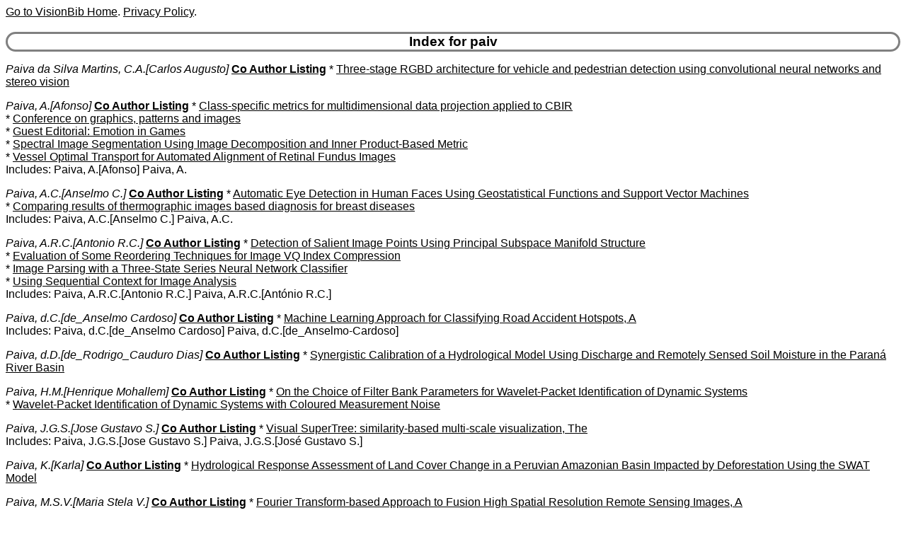

--- FILE ---
content_type: text/html
request_url: http://visionbib.com/bibliography/author/paiv.html
body_size: 2920
content:
<HTML><HEAD>
<meta http-equiv="Content-Type" content="text/html; charset=ISO-8859-1" />
<TITLE>Keith Price Bibliography author Details for paiv</TITLE>
<meta name="viewport" content="width=device-width, initial-scale=1">
<meta name="robots" content="noindex">
<LINK REL="SHORTCUT ICON" HREF="../kp.ico">
<LINK REL="stylesheet" HREF="../bibstyle.css"  type="text/css">
<script src="../vers.js"></script>
</HEAD>
<BODY>
<script>writeVersionInfo();</script>
<BR>
<H3>Index for paiv</H3>
<p><i><a name="Paiva da Silva Martins, C.A.">Paiva da Silva Martins, C.A.[Carlos Augusto]</a></i>
<b><a href="../coauth/paiv.html#Paiva da Silva Martins, C.A.">Co Author Listing</a></b> * <A href="../motion-f732stereo1.html#AA667983">Three-stage RGBD architecture for vehicle and pedestrian detection using convolutional neural networks and stereo vision</a><br>
<p><i><a name="Paiva, A.">Paiva, A.[Afonso]</a></i>
<b><a href="../coauth/paiv.html#Paiva, A.">Co Author Listing</a></b> * <A href="../applicat804.html#AA818986">Class-specific metrics for multidimensional data projection applied to CBIR</a><br>
* <A href="../book31c23.html#AA3269">Conference on graphics, patterns and images</a><br>
* <A href="../book31c13.html#AA1822">Guest Editorial: Emotion in Games</a><br>
* <A href="../applicat804.html#AA818989">Spectral Image Segmentation Using Image Decomposition and Inner Product-Based Metric</a><br>
* <A href="../medical854retv1.html#AA886883">Vessel Optimal Transport for Automated Alignment of Retinal Fundus Images</a><br>
Includes: Paiva, A.[Afonso] Paiva, A. <br>
<p><i><a name="Paiva, A.C.">Paiva, A.C.[Anselmo C.]</a></i>
<b><a href="../coauth/paiv.html#Paiva, A.C.">Co Author Listing</a></b> * <A href="../people898.html#AA982388">Automatic Eye Detection in Human Faces Using Geostatistical Functions and Support Vector Machines</a><br>
* <A href="../medical858ir1.html#AA896012">Comparing results of thermographic images based diagnosis for breast diseases</a><br>
Includes: Paiva, A.C.[Anselmo C.] Paiva, A.C. <br>
<p><i><a name="Paiva, A.R.C.">Paiva, A.R.C.[Antonio R.C.]</a></i>
<b><a href="../coauth/paiv.html#Paiva, A.R.C.">Co Author Listing</a></b> * <A href="../twod276.html#AA160494">Detection of Salient Image Points Using Principal Subspace Manifold Structure</a><br>
* <A href="../image-proc148.html#AA93839">Evaluation of Some Reordering Techniques for Image VQ Index Compression</a><br>
* <A href="../pattern649.html#AA497976">Image Parsing with a Three-State Series Neural Network Classifier</a><br>
* <A href="../segment369.html#AA224790">Using Sequential Context for Image Analysis</a><br>
Includes: Paiva, A.R.C.[Antonio R.C.] Paiva, A.R.C.[António R.C.] <br>
<p><i><a name="Paiva, d.C.">Paiva, d.C.[de_Anselmo Cardoso]</a></i>
<b><a href="../coauth/paiv.html#Paiva, d.C.">Co Author Listing</a></b> * <A href="../motion-f724acc1.html#AA637575">Machine Learning Approach for Classifying Road Accident Hotspots, A</a><br>
Includes: Paiva, d.C.[de_Anselmo Cardoso] Paiva, d.C.[de_Anselmo-Cardoso] <br>
<p><i><a name="Paiva, d.D.">Paiva, d.D.[de_Rodrigo_Cauduro Dias]</a></i>
<b><a href="../coauth/paiv.html#Paiva, d.D.">Co Author Listing</a></b> * <A href="../cartog939hy1.html#AA1198757">Synergistic Calibration of a Hydrological Model Using Discharge and Remotely Sensed Soil Moisture in the Paraná River Basin</a><br>
<p><i><a name="Paiva, H.M.">Paiva, H.M.[Henrique Mohallem]</a></i>
<b><a href="../coauth/paiv.html#Paiva, H.M.">Co Author Listing</a></b> * <A href="../compute85.html#AA26597">On the Choice of Filter Bank Parameters for Wavelet-Packet Identification of Dynamic Systems</a><br>
* <A href="../compute85.html#AA26597">Wavelet-Packet Identification of Dynamic Systems with Coloured Measurement Noise</a><br>
<p><i><a name="Paiva, J.G.S.">Paiva, J.G.S.[Jose Gustavo S.]</a></i>
<b><a href="../coauth/paiv.html#Paiva, J.G.S.">Co Author Listing</a></b> * <A href="../describe438vis1.html#AA273795">Visual SuperTree: similarity-based multi-scale visualization, The</a><br>
Includes: Paiva, J.G.S.[Jose Gustavo S.] Paiva, J.G.S.[José Gustavo S.] <br>
<p><i><a name="Paiva, K.">Paiva, K.[Karla]</a></i>
<b><a href="../coauth/paiv.html#Paiva, K.">Co Author Listing</a></b> * <A href="../cartog939hy1.html#AA1198995">Hydrological Response Assessment of Land Cover Change in a Peruvian Amazonian Basin Impacted by Deforestation Using the SWAT Model</a><br>
<p><i><a name="Paiva, M.S.V.">Paiva, M.S.V.[Maria Stela V.]</a></i>
<b><a href="../coauth/paiv.html#Paiva, M.S.V.">Co Author Listing</a></b> * <A href="../match-pl503.html#AA365496">Fourier Transform-based Approach to Fusion High Spatial Resolution Remote Sensing Images, A</a><br>
<p><i><a name="Paiva, P.V.V.">Paiva, P.V.V.[Pedro V.V.]</a></i>
<b><a href="../coauth/paiv.html#Paiva, P.V.V.">Co Author Listing</a></b> * <A href="../cartog940.html#AA1213993">Historical building point cloud segmentation combining hierarchical watershed transform and curvature analysis</a><br>
<p><i><a name="Paiva, R.P.">Paiva, R.P.[Rui Pedro]</a></i>
<b><a href="../coauth/paiv.html#Paiva, R.P.">Co Author Listing</a></b> * <A href="../other1021.html#AA1356314">Audio Features for Music Emotion Recognition: A Survey</a><br>
* <A href="../other1021.html#AA1356479">Decoding Musical Valence and Arousal: Exploring the Neural Correlates of Music-Evoked Emotions and the Role of Expressivity Features</a><br>
* <A href="../other1025.html#AA1362866">Emotionally-Relevant Features for Classification and Regression of Music Lyrics</a><br>
* <A href="../medical888.html#AA941743">Heart Murmur Classification Using Complexity Signatures</a><br>
* <A href="../other1022.html#AA1357756">Influence of Event Duration on Automatic Wheeze Classification</a><br>
* <A href="../other1021.html#AA1356311">Novel Audio Features for Music Emotion Recognition</a><br>
Includes: Paiva, R.P.[Rui Pedro] Paiva, R.P. <br>
<p><i><a name="Paiva, S.">Paiva, S.[Sara]</a></i>
<b><a href="../coauth/paiv.html#Paiva, S.">Co Author Listing</a></b> * <A href="../active677a1.html#AA564042">Computer Vision and Deep Learning-Enabled UAVs: Proposed Use Cases for Visually Impaired People in a Smart City</a><br>
<p><i><a name="Paiva, S.R.">Paiva, S.R.[Samuel Rezende]</a></i>
<b><a href="../coauth/paiv.html#Paiva, S.R.">Co Author Listing</a></b> * <A href="../cartog927gl1.html#AA1071101">Dynamics of Sheep Production in Brazil</a><br>
<p><i><a name="Paiva, T.">Paiva, T.[Teresa]</a></i>
<b><a href="../coauth/paiv.html#Paiva, T.">Co Author Listing</a></b> * <A href="../medical881.html#AA931172">Sleep/Wakefulness State from Actigraphy</a><br>
* <A href="../medical848sa1.html#AA874574">Topographic EEG Brain Mapping before, during and after Obstructive Sleep Apnea Episodes</a><br>
<p><i><a name="Paivansalo, A.">Paivansalo, A.[Axel]</a></i>
<b><a href="../coauth/paiv.html#Paivansalo, A.">Co Author Listing</a></b> * <A href="../cartog927bar4.html#AA1082776">Novel Deep Multi-Image Object Detection Approach for Detecting Alien Barleys in Oat Fields Using RGB UAV Images, A</a><br>
Includes: Paivansalo, A.[Axel] Päivänsalo, A.[Axel]  (Maybe also <a href="paei.html#Paeivaensalo, A.">Paeivaensalo, A.</a>)<br>
<p><i><a name="Paivarinta, J.">Paivarinta, J.[Juhani]</a></i>
<b><a href="../coauth/paiv.html#Paivarinta, J.">Co Author Listing</a></b> * <A href="../motion-i776.html#AA775178">Volume Local Phase Quantization for Blur-Insensitive Dynamic Texture Classification</a><br>
Includes: Paivarinta, J.[Juhani] Päivärinta, J.[Juhani]  (Maybe also <a href="paei.html#Paeivaerinta, J.">Paeivaerinta, J.</a>)<br>
<p><i><a name="Paivinen, N.">Paivinen, N.[Niina]</a></i>
<b><a href="../coauth/paiv.html#Paivinen, N.">Co Author Listing</a></b> * <A href="../medical897.html#AA955656">automated gland segmentation and classification method in prostate biopsies: an image source-independent approach, An</a><br>
* <A href="../pattern639.html#AA489902">Clustering with a minimum spanning tree of scale-free-like structure</a><br>
Includes: Paivinen, N.[Niina] Päivinen, N.[Niina]  (Maybe also <a href="paei.html#Paeivinen, N.">Paeivinen, N.</a>)<br>
<p><a href="ixp.html">Index for "p"</a>
<HR>Last update:23-Jan-26 21:07:54<BR>
Use <a href="mailto:price@usc.edu">price@usc.edu</a> for comments.
<BR><script>writeVersionInfo();</script>
</BODY></HTML>